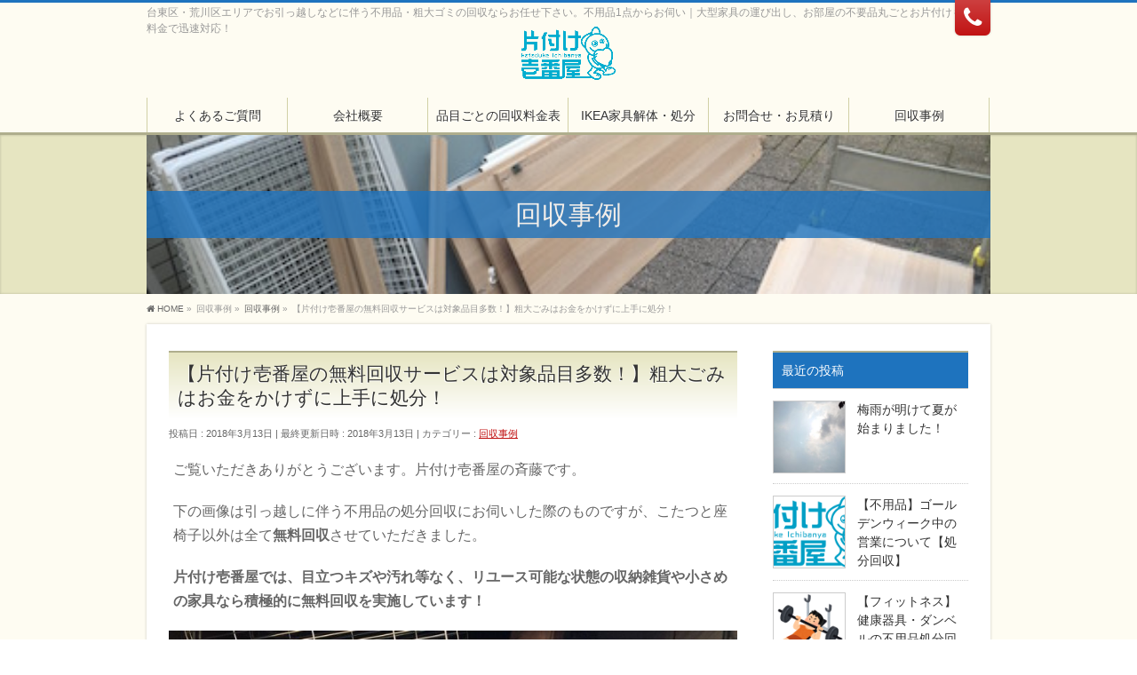

--- FILE ---
content_type: text/html; charset=UTF-8
request_url: https://kataduketaitou.com/2018/03/13/%E3%80%90%E7%89%87%E4%BB%98%E3%81%91%E5%A3%B1%E7%95%AA%E5%B1%8B%E3%81%AE%E7%84%A1%E6%96%99%E5%9B%9E%E5%8F%8E%E3%82%B5%E3%83%BC%E3%83%93%E3%82%B9%E3%81%AF%E5%AF%BE%E8%B1%A1%E5%93%81%E7%9B%AE%E5%A4%9A/
body_size: 13292
content:
<!DOCTYPE html>
<!--[if IE]>
<meta http-equiv="X-UA-Compatible" content="IE=Edge">
<![endif]-->
<html xmlns:fb="http://ogp.me/ns/fb#" lang="ja">
<head><meta name="google-site-verification" content="QxbsEE_7PfhFe1bOcRyQcKSH6Blomg9jNR13hf00FNs" />
<meta charset="UTF-8" />
<link rel="start" href="https://kataduketaitou.com" title="HOME" />

<meta id="viewport" name="viewport" content="width=device-width, initial-scale=1">
<title>【片付け壱番屋の無料回収サービスは対象品目多数！】粗大ごみはお金をかけずに上手に処分！ | 台東区・荒川区の不用品回収・粗大ごみ処分・格安リサイクル</title>
<link rel='dns-prefetch' href='//fonts.googleapis.com' />
<link rel='dns-prefetch' href='//s.w.org' />
<link rel="alternate" type="application/rss+xml" title="台東区・荒川区の不用品回収・粗大ごみ処分・格安リサイクル &raquo; フィード" href="https://kataduketaitou.com/feed/" />
<meta name="description" content="ご覧いただきありがとうございます。片付け壱番屋の斉藤です。下の画像は引っ越しに伴う不用品の処分回収にお伺いした際のものですが、こたつと座椅子以外は全て無料回収させていただきました。片付け壱番屋では、目立つキズや汚れ等なく、リユース可能な状態の収納雑貨や小さめの家具なら積極的に無料回収を実施しています！&nbsp;カラーボックス、折りたたみテーブル・イス、衣装ケース類、ハンガーラック、シューズラック、キッチンワゴン" />
<style type="text/css">.keyColorBG,.keyColorBGh:hover,.keyColor_bg,.keyColor_bg_hover:hover{background-color: #AFAE8D;}.keyColorCl,.keyColorClh:hover,.keyColor_txt,.keyColor_txt_hover:hover{color: #AFAE8D;}.keyColorBd,.keyColorBdh:hover,.keyColor_border,.keyColor_border_hover:hover{border-color: #AFAE8D;}.color_keyBG,.color_keyBGh:hover,.color_key_bg,.color_key_bg_hover:hover{background-color: #AFAE8D;}.color_keyCl,.color_keyClh:hover,.color_key_txt,.color_key_txt_hover:hover{color: #AFAE8D;}.color_keyBd,.color_keyBdh:hover,.color_key_border,.color_key_border_hover:hover{border-color: #AFAE8D;}</style>
		<script type="text/javascript">
			window._wpemojiSettings = {"baseUrl":"https:\/\/s.w.org\/images\/core\/emoji\/2.4\/72x72\/","ext":".png","svgUrl":"https:\/\/s.w.org\/images\/core\/emoji\/2.4\/svg\/","svgExt":".svg","source":{"concatemoji":"https:\/\/kataduketaitou.com\/wp-includes\/js\/wp-emoji-release.min.js?ver=4.9.3"}};
			!function(a,b,c){function d(a,b){var c=String.fromCharCode;l.clearRect(0,0,k.width,k.height),l.fillText(c.apply(this,a),0,0);var d=k.toDataURL();l.clearRect(0,0,k.width,k.height),l.fillText(c.apply(this,b),0,0);var e=k.toDataURL();return d===e}function e(a){var b;if(!l||!l.fillText)return!1;switch(l.textBaseline="top",l.font="600 32px Arial",a){case"flag":return!(b=d([55356,56826,55356,56819],[55356,56826,8203,55356,56819]))&&(b=d([55356,57332,56128,56423,56128,56418,56128,56421,56128,56430,56128,56423,56128,56447],[55356,57332,8203,56128,56423,8203,56128,56418,8203,56128,56421,8203,56128,56430,8203,56128,56423,8203,56128,56447]),!b);case"emoji":return b=d([55357,56692,8205,9792,65039],[55357,56692,8203,9792,65039]),!b}return!1}function f(a){var c=b.createElement("script");c.src=a,c.defer=c.type="text/javascript",b.getElementsByTagName("head")[0].appendChild(c)}var g,h,i,j,k=b.createElement("canvas"),l=k.getContext&&k.getContext("2d");for(j=Array("flag","emoji"),c.supports={everything:!0,everythingExceptFlag:!0},i=0;i<j.length;i++)c.supports[j[i]]=e(j[i]),c.supports.everything=c.supports.everything&&c.supports[j[i]],"flag"!==j[i]&&(c.supports.everythingExceptFlag=c.supports.everythingExceptFlag&&c.supports[j[i]]);c.supports.everythingExceptFlag=c.supports.everythingExceptFlag&&!c.supports.flag,c.DOMReady=!1,c.readyCallback=function(){c.DOMReady=!0},c.supports.everything||(h=function(){c.readyCallback()},b.addEventListener?(b.addEventListener("DOMContentLoaded",h,!1),a.addEventListener("load",h,!1)):(a.attachEvent("onload",h),b.attachEvent("onreadystatechange",function(){"complete"===b.readyState&&c.readyCallback()})),g=c.source||{},g.concatemoji?f(g.concatemoji):g.wpemoji&&g.twemoji&&(f(g.twemoji),f(g.wpemoji)))}(window,document,window._wpemojiSettings);
		</script>
		<style type="text/css">
img.wp-smiley,
img.emoji {
	display: inline !important;
	border: none !important;
	box-shadow: none !important;
	height: 1em !important;
	width: 1em !important;
	margin: 0 .07em !important;
	vertical-align: -0.1em !important;
	background: none !important;
	padding: 0 !important;
}
</style>
<link rel='stylesheet' id='contact-form-7-css'  href='https://kataduketaitou.com/wp-content/plugins/contact-form-7/includes/css/styles.css?ver=4.9.2' type='text/css' media='all' />
<link rel='stylesheet' id='sb-type-std-css'  href='https://kataduketaitou.com/wp-content/plugins/speech-bubble/css/sb-type-std.css?ver=4.9.3' type='text/css' media='all' />
<link rel='stylesheet' id='sb-type-fb-css'  href='https://kataduketaitou.com/wp-content/plugins/speech-bubble/css/sb-type-fb.css?ver=4.9.3' type='text/css' media='all' />
<link rel='stylesheet' id='sb-type-fb-flat-css'  href='https://kataduketaitou.com/wp-content/plugins/speech-bubble/css/sb-type-fb-flat.css?ver=4.9.3' type='text/css' media='all' />
<link rel='stylesheet' id='sb-type-ln-css'  href='https://kataduketaitou.com/wp-content/plugins/speech-bubble/css/sb-type-ln.css?ver=4.9.3' type='text/css' media='all' />
<link rel='stylesheet' id='sb-type-ln-flat-css'  href='https://kataduketaitou.com/wp-content/plugins/speech-bubble/css/sb-type-ln-flat.css?ver=4.9.3' type='text/css' media='all' />
<link rel='stylesheet' id='sb-type-pink-css'  href='https://kataduketaitou.com/wp-content/plugins/speech-bubble/css/sb-type-pink.css?ver=4.9.3' type='text/css' media='all' />
<link rel='stylesheet' id='sb-type-rtail-css'  href='https://kataduketaitou.com/wp-content/plugins/speech-bubble/css/sb-type-rtail.css?ver=4.9.3' type='text/css' media='all' />
<link rel='stylesheet' id='sb-type-drop-css'  href='https://kataduketaitou.com/wp-content/plugins/speech-bubble/css/sb-type-drop.css?ver=4.9.3' type='text/css' media='all' />
<link rel='stylesheet' id='sb-type-think-css'  href='https://kataduketaitou.com/wp-content/plugins/speech-bubble/css/sb-type-think.css?ver=4.9.3' type='text/css' media='all' />
<link rel='stylesheet' id='sb-no-br-css'  href='https://kataduketaitou.com/wp-content/plugins/speech-bubble/css/sb-no-br.css?ver=4.9.3' type='text/css' media='all' />
<link rel='stylesheet' id='Biz_Vektor_common_style-css'  href='https://kataduketaitou.com/wp-content/themes/biz-vektor/css/bizvektor_common_min.css?ver=1.10.1' type='text/css' media='all' />
<link rel='stylesheet' id='Biz_Vektor_Design_style-css'  href='https://kataduketaitou.com/wp-content/plugins/biz-vektor-attract/css/attract.css?ver=2.1.0' type='text/css' media='all' />
<link rel='stylesheet' id='Biz_Vektor_plugin_sns_style-css'  href='https://kataduketaitou.com/wp-content/themes/biz-vektor/plugins/sns/style_bizvektor_sns.css?ver=4.9.3' type='text/css' media='all' />
<link rel='stylesheet' id='Biz_Vektor_add_web_fonts-css'  href='//fonts.googleapis.com/css?family=Droid+Sans%3A700%7CLato%3A900%7CAnton&#038;ver=4.9.3' type='text/css' media='all' />
<script type='text/javascript' src='https://kataduketaitou.com/wp-includes/js/jquery/jquery.js?ver=1.12.4'></script>
<script type='text/javascript' src='https://kataduketaitou.com/wp-includes/js/jquery/jquery-migrate.min.js?ver=1.4.1'></script>
<link rel='https://api.w.org/' href='https://kataduketaitou.com/wp-json/' />
<link rel="EditURI" type="application/rsd+xml" title="RSD" href="https://kataduketaitou.com/xmlrpc.php?rsd" />
<link rel="wlwmanifest" type="application/wlwmanifest+xml" href="https://kataduketaitou.com/wp-includes/wlwmanifest.xml" /> 
<link rel='prev' title='【不要になったオフィス家具・事務用品の回収ならお任せ下さい！】迅速・丁寧・明朗会計・出張見積り無料！' href='https://kataduketaitou.com/2018/03/11/%e3%80%90%e4%b8%8d%e8%a6%81%e3%81%ab%e3%81%aa%e3%81%a3%e3%81%9f%e3%82%aa%e3%83%95%e3%82%a3%e3%82%b9%e5%ae%b6%e5%85%b7%e3%83%bb%e4%ba%8b%e5%8b%99%e7%94%a8%e5%93%81%e3%81%ae%e5%9b%9e%e5%8f%8e%e3%81%aa/' />
<link rel='next' title='【人形やぬいぐるみ、仏壇、神棚、だるまなどのお焚き上げ・供養の代行】お任せ下さい！' href='https://kataduketaitou.com/2018/03/13/%e3%80%90%e4%ba%ba%e5%bd%a2%e3%82%84%e3%81%ac%e3%81%84%e3%81%90%e3%82%8b%e3%81%bf%e3%80%81%e4%bb%8f%e5%a3%87%e3%80%81%e7%a5%9e%e6%a3%9a%e3%80%81%e3%81%a0%e3%82%8b%e3%81%be%e3%81%aa%e3%81%a9%e3%81%ae/' />
<link rel="canonical" href="https://kataduketaitou.com/2018/03/13/%e3%80%90%e7%89%87%e4%bb%98%e3%81%91%e5%a3%b1%e7%95%aa%e5%b1%8b%e3%81%ae%e7%84%a1%e6%96%99%e5%9b%9e%e5%8f%8e%e3%82%b5%e3%83%bc%e3%83%93%e3%82%b9%e3%81%af%e5%af%be%e8%b1%a1%e5%93%81%e7%9b%ae%e5%a4%9a/" />
<link rel='shortlink' href='https://kataduketaitou.com/?p=665' />
<link rel="alternate" type="application/json+oembed" href="https://kataduketaitou.com/wp-json/oembed/1.0/embed?url=https%3A%2F%2Fkataduketaitou.com%2F2018%2F03%2F13%2F%25e3%2580%2590%25e7%2589%2587%25e4%25bb%2598%25e3%2581%2591%25e5%25a3%25b1%25e7%2595%25aa%25e5%25b1%258b%25e3%2581%25ae%25e7%2584%25a1%25e6%2596%2599%25e5%259b%259e%25e5%258f%258e%25e3%2582%25b5%25e3%2583%25bc%25e3%2583%2593%25e3%2582%25b9%25e3%2581%25af%25e5%25af%25be%25e8%25b1%25a1%25e5%2593%2581%25e7%259b%25ae%25e5%25a4%259a%2F" />
<link rel="alternate" type="text/xml+oembed" href="https://kataduketaitou.com/wp-json/oembed/1.0/embed?url=https%3A%2F%2Fkataduketaitou.com%2F2018%2F03%2F13%2F%25e3%2580%2590%25e7%2589%2587%25e4%25bb%2598%25e3%2581%2591%25e5%25a3%25b1%25e7%2595%25aa%25e5%25b1%258b%25e3%2581%25ae%25e7%2584%25a1%25e6%2596%2599%25e5%259b%259e%25e5%258f%258e%25e3%2582%25b5%25e3%2583%25bc%25e3%2583%2593%25e3%2582%25b9%25e3%2581%25af%25e5%25af%25be%25e8%25b1%25a1%25e5%2593%2581%25e7%259b%25ae%25e5%25a4%259a%2F&#038;format=xml" />
<!-- [ BizVektor OGP ] -->
<meta property="og:site_name" content="台東区・荒川区の不用品回収・粗大ごみ処分・格安リサイクル" />
<meta property="og:url" content="https://kataduketaitou.com/2018/03/13/%e3%80%90%e7%89%87%e4%bb%98%e3%81%91%e5%a3%b1%e7%95%aa%e5%b1%8b%e3%81%ae%e7%84%a1%e6%96%99%e5%9b%9e%e5%8f%8e%e3%82%b5%e3%83%bc%e3%83%93%e3%82%b9%e3%81%af%e5%af%be%e8%b1%a1%e5%93%81%e7%9b%ae%e5%a4%9a/" />
<meta property="fb:app_id" content="" />
<meta property="og:type" content="article" />
<meta property="og:image" content="https://kataduketaitou.com/wp-content/uploads/2018/03/C4nEuxOVcAEp9FD-1024x768.jpg" />
<meta property="og:title" content="【片付け壱番屋の無料回収サービスは対象品目多数！】粗大ごみはお金をかけずに上手に処分！ | 台東区・荒川区の不用品回収・粗大ごみ処分・格安リサイクル" />
<meta property="og:description" content="  ご覧いただきありがとうございます。片付け壱番屋の斉藤です。  下の画像は引っ越しに伴う不用品の処分回収にお伺いした際のものですが、こたつと座椅子以外は全て無料回収させていただきました。  片付け壱番屋では、目立つキズや汚れ等なく、リユース可能な状態の収納雑貨や小さめの家具なら積極的に無料回収を実施しています！        &nbsp;  カラーボックス、折りたたみテーブル・イス、衣装ケース類、ハンガーラック、シューズラック、キッチンワゴン" />
<!-- [ /BizVektor OGP ] -->
<!-- bizvektor twitter card -->
<meta name="twitter:card" content="summary_large_image">
<meta name="twitter:description" content="ご覧いただきありがとうございます。片付け壱番屋の斉藤です。下の画像は引っ越しに伴う不用品の処分回収にお伺いした際のものですが、こたつと座椅子以外は全て無料回収させていただきました。片付け壱番屋では、目立つキズや汚れ等なく、リユース可能な状態の収納雑貨や小さめの家具なら積極的に無料回収を実施しています！&nbsp;カラーボックス、折りたたみテーブル・イス、衣装ケース類、ハンガーラック、シューズラック、キッチンワゴン">
<meta name="twitter:title" content="【片付け壱番屋の無料回収サービスは対象品目多数！】粗大ごみはお金をかけずに上手に処分！ | 台東区・荒川区の不用品回収・粗大ごみ処分・格安リサイクル">
<meta name="twitter:url" content="https://kataduketaitou.com/2018/03/13/%e3%80%90%e7%89%87%e4%bb%98%e3%81%91%e5%a3%b1%e7%95%aa%e5%b1%8b%e3%81%ae%e7%84%a1%e6%96%99%e5%9b%9e%e5%8f%8e%e3%82%b5%e3%83%bc%e3%83%93%e3%82%b9%e3%81%af%e5%af%be%e8%b1%a1%e5%93%81%e7%9b%ae%e5%a4%9a/">
<meta name="twitter:image" content="https://kataduketaitou.com/wp-content/uploads/2018/03/C4nEuxOVcAEp9FD-1024x768.jpg">
<meta name="twitter:site" content="@kataduke_no1">
<!-- /twitter card -->
<!--[if lte IE 8]>
<link rel="stylesheet" type="text/css" media="all" href="https://kataduketaitou.com/wp-content/plugins/biz-vektor-attract/css/attract_old_ie.css" />
<![endif]-->
<link rel="pingback" href="https://kataduketaitou.com/xmlrpc.php" />
<style>.simplemap img{max-width:none !important;padding:0 !important;margin:0 !important;}.staticmap,.staticmap img{max-width:100% !important;height:auto !important;}.simplemap .simplemap-content{display:none;}</style>
<script>var google_map_api_key = 'AIzaSyBjshvGFon2Wu8g3-Ee_bsLqQG1pXpn5Fc';</script><style type="text/css">
/*-------------------------------------------*/
/*	color
/*-------------------------------------------*/
.moreLink a:after,
.content .infoList .infoDate,
.content .infoList .infoListBox div.entryTxtBox p.entryMeta .infoDate,
.content .infoList .infoListBox div.entryTxtBox h4.entryTitle a:hover,
#topPr a:hover,
.content ul li,
a,
a:hover,
a:active { color:#c11313;  }

#header,
#gMenu,
#main,
#panList,
#pagetop{ background-color:#fefcf2; }
#header { border-top-color:#1e73be; }
#gMenu .menu li a{ border-bottom-color:#D1D0A6;}
#gMenu .menu li a span { color:#1e73be; }
#panList .innerBox ul a:hover { color:#c11313; }

.content h2,
.content h1.contentTitle,
.content h1.entryPostTitle,
.content .sideWidget h4 { border-top-color:#AFAE8D;
	background: #e6e5c1; /* Old browsers */
	background: -moz-linear-gradient(top,  #e6e5c1 0%, #ffffff 100%); /* FF3.6+ */
	background: -webkit-gradient(linear, left top, left bottom, color-stop(0%,#e6e5c1), color-stop(100%,#ffffff )); /* Chrome,Safari4+ */
	background: -webkit-linear-gradient(top,  #e6e5c1 0%,#ffffff 100%); /* Chrome10+,Safari5.1+ */
	background: -o-linear-gradient(top,  #e6e5c1 0%,#ffffff 100%); /* Opera 11.10+ */
	background: -ms-linear-gradient(top,  #e6e5c1 0%,#ffffff 100%); /* IE10+ */
	background: linear-gradient(to bottom,  #e6e5c1 0%,#ffffff 100%); /* W3C */
	filter: progid:DXImageTransform.Microsoft.gradient( startColorstr='#e6e5c1', endColorstr='#ffffff',GradientType=0 ); /* IE6-9 */
	background: linear-gradient(to bottom, #e6e5c1, #ffffff);/* IE10+, W3C */
}
.content h3 { border-left-color:#c11313; }
.content h4 { color:#c11313; }
.content .mainFootContact p.mainFootTxt span.mainFootTel { color:#c11313; }
.content .infoList .rssBtn a,
.content .infoList .infoCate a { background:#AFAE8D; }
.content .infoList .rssBtn a:hover,
.content .infoList .infoCate a:hover { background-color: #1e73be; }

.paging span,
.paging a	{ color:#1e73be; border-color:#1e73be;}
.paging span.current	{ background-color:#1e73be;}

#gMenu .assistive-text,
.sideTower .localHead { border-top-color: #AFAE8D; background:#1e73be; }

	/* アクティブのページ */
.sideTower .ttBox a:hover,
.sideTower .localSection li a:hover,
.sideTower .sideWidget li a:hover,
.sideTower .sideWidget li.current_page_item li a:hover,
.sideTower .sideWidget li li.current_page_item a,
.sideTower .sideWidget li.current_page_item > a,
.sideTower .sideWidget li.current-cat > a	{ color:#c11313; }

#siteBottom,
#footer { background-color: #1e73be; }
#footMenu { border-top-color: #AFAE8D; background-color: #1e73be; }

.content #topPr h3 a:hover,
.content .infoList ul li .infoTxt a:hover,
.moreLink a:hover,
.content dt,
.content ul.linkList li a:hover,
.content .infoList ul li a:hover,
.content #sitemapPostList h5 a:hover,
.content .childPageBox ul li a:hover,
.content .childPageBox ul li.current_page_item a,
.content .child_page_block p a:hover { color:#c11313;  }

#siteBottom a:hover,
#siteBottomInner.innerBox #powerd a:hover,
#footerSiteMap .menu a:hover,
#footMenu .menu li a:hover,
#siteBottomInner.innerBox #powerd,
#siteBottomInner.innerBox #powerd a { color:#e6e5c1; }

a.btn,
.linkBtn a,
input[type=button],
input[type=submit],
a.btn,
.linkBtn a:hover,
.content .mainFootContact .mainFootBt a,
.sideTower li.sideBnr#sideContact a,
#header #headContact.itemClose #headContactInner:before,
#header #headContact{
	background: #c11313;  /* Old browsers */
	background: -moz-linear-gradient(top,  #cd3f3f 0%, #c11313 100%); /* FF3.6+ */
	background: -webkit-gradient(linear, left top, left bottom, color-stop(0%,#cd3f3f), color-stop(100%,#c11313 )); /* Chrome,Safari4+ */
	background: -webkit-linear-gradient(top,  #cd3f3f 0%,#c11313 100%); /* Chrome10+,Safari5.1+ */
	background: -o-linear-gradient(top,  #cd3f3f 0%,#c11313 100%); /* Opera 11.10+ */
	background: -ms-linear-gradient(top,  #cd3f3f 0%,#c11313 100%); /* IE10+ */
	background: linear-gradient(to bottom,  #cd3f3f 0%,#c11313 100%); /* W3C */
	filter: progid:DXImageTransform.Microsoft.gradient( startColorstr='#cd3f3f', endColorstr='#c11313',GradientType=0 ); /* IE6-9 */
	background: linear-gradient(to bottom, #cd3f3f, #c11313);/* IE10+, W3C */
}
a:hover.btn,
.linkBtn a:hover,
input:hover[type=button],
input:hover[type=submit],
a:hover.btn,
.linkBtn a:hover,
.content .mainFootContact .mainFootBt a:hover,
.sideTower li.sideBnr#sideContact a:hover,
.sideTower li.sideBnr#sideContact a:hover,
#header #headContact.itemOpen #headContactInner:before,
#header #headContact:hover{
	background: #cd3f3f; /* Old browsers */
	background: -moz-linear-gradient(top,  #c11313 0%, #cd3f3f 100%); /* FF3.6+ */
	background: -webkit-gradient(linear, left top, left bottom, color-stop(0%,#c11313), color-stop(100%,#cd3f3f )); /* Chrome,Safari4+ */
	background: -webkit-linear-gradient(top,  #c11313 0%,#cd3f3f 100%); /* Chrome10+,Safari5.1+ */
	background: -o-linear-gradient(top,  #c11313 0%,#cd3f3f 100%); /* Opera 11.10+ */
	background: -ms-linear-gradient(top,  #c11313 0%,#cd3f3f 100%); /* IE10+ */
	background: linear-gradient(to bottom,  #c11313 0%,#cd3f3f 100%); /* W3C */
	filter: progid:DXImageTransform.Microsoft.gradient( startColorstr='#c11313', endColorstr='#cd3f3f',GradientType=0 ); /* IE6-9 */
	background: linear-gradient(to bottom, #c11313, #cd3f3f);/* IE10+, W3C */
}

@media (max-width: 769px) {
#gMenu .menu li > a:hover,
#gMenu .menu li.current_page_item > a,
#gMenu .menu li.current-menu-item > a { background: #e6e5c1; }
}

@media (min-width: 660px) {
#pageTitBnr { background-color:#e6e5c1; }
}
@media (min-width: 770px) {
#headerTop { border-top-color:#1e73be; }
#gMenu { border-bottom-color:#AFAE8D; }
#gMenu .menu { border-left-color : #D1D0A6; }
#gMenu .menu > li > a { border-right-color: #D1D0A6; background-color: #fefcf2; }
#gMenu .menu li.current_page_item > a,
#gMenu .menu li.current-menu-item > a,
#gMenu .menu li > a:hover{
	background: #e6e5c1; /* Old browsers */
	background: -moz-linear-gradient(top,  #fefcf2 0%, #e6e5c1 100%); /* FF3.6+ */
	background: -webkit-gradient(linear, left top, left bottom, color-stop(0%,#fefcf2), color-stop(100%,#e6e5c1 )); /* Chrome,Safari4+ */
	background: -webkit-linear-gradient(top,  #fefcf2 0%,#e6e5c1 100%); /* Chrome10+,Safari5.1+ */
	background: -o-linear-gradient(top,  #fefcf2 0%,#e6e5c1 100%); /* Opera 11.10+ */
	background: -ms-linear-gradient(top,  #fefcf2 0%,#e6e5c1 100%); /* IE10+ */
	background: linear-gradient(to bottom,  #fefcf2 0%,#e6e5c1 100%); /* W3C */
	filter: progid:DXImageTransform.Microsoft.gradient( startColorstr='#fefcf2', endColorstr='#e6e5c1',GradientType=0 ); /* IE6-9 */
	background: linear-gradient(to bottom, #fefcf2, #e6e5c1);/* IE10+, W3C */
}
#gMenu .menu li:hover li a:hover { color:#c11313;  }
#pageTitBnr #pageTitInner #pageTit{ background-color:#1e73be; }
}


#pageTitBnr #pageTitInner { background: url('http://kataduketaitou.com/wp-content/uploads/2018/01/ikea_furniture_removal-thumb-440x330-2738.jpg') left 50% no-repeat; }

</style>
<!--[if lte IE 8]>
<style type="text/css">
#gMenu .menu li > a:hover,
#gMenu .menu li.current_page_item > a,
#gMenu .menu li.current-menu-item > a { background: #e6e5c1; }

#pageTitBnr { background-color:#e6e5c1; }

#headerTop { border-top-color:#1e73be; }
#gMenu { border-bottom-color:#AFAE8D; }
#gMenu .menu { border-left-color : #D1D0A6; }
#gMenu .menu > li > a { border-right-color: #D1D0A6; background-color: #fefcf2; }
#gMenu .menu li.current_page_item > a,
#gMenu .menu li.current-menu-item > a,
#gMenu .menu li > a:hover{
	background: #e6e5c1; /* Old browsers */
	background: -moz-linear-gradient(top,  #fefcf2 0%, #e6e5c1 100%); /* FF3.6+ */
	background: -webkit-gradient(linear, left top, left bottom, color-stop(0%,#fefcf2), color-stop(100%,#e6e5c1 )); /* Chrome,Safari4+ */
	background: -webkit-linear-gradient(top,  #fefcf2 0%,#e6e5c1 100%); /* Chrome10+,Safari5.1+ */
	background: -o-linear-gradient(top,  #fefcf2 0%,#e6e5c1 100%); /* Opera 11.10+ */
	background: -ms-linear-gradient(top,  #fefcf2 0%,#e6e5c1 100%); /* IE10+ */
	background: linear-gradient(to bottom,  #fefcf2 0%,#e6e5c1 100%); /* W3C */
	filter: progid:DXImageTransform.Microsoft.gradient( startColorstr='#fefcf2', endColorstr='#e6e5c1',GradientType=0 ); /* IE6-9 */
	background: linear-gradient(to bottom, #fefcf2, #e6e5c1);/* IE10+, W3C */
}
#gMenu .menu li:hover li a:hover { color:#c11313;  }
#pageTitBnr #pageTitInner #pageTit{ background-color:#1e73be; }
</style>
<![endif]-->


	<style type="text/css">
/*-------------------------------------------*/
/*	menu divide
/*-------------------------------------------*/
@media (min-width: 970px) { #gMenu .menu > li { width:16.65%; text-align:center; } }
</style>
<style type="text/css">
/*-------------------------------------------*/
/*	font
/*-------------------------------------------*/
h1,h2,h3,h4,h4,h5,h6,#header #site-title,#pageTitBnr #pageTitInner #pageTit,#content .leadTxt,#sideTower .localHead {font-family: "ヒラギノ角ゴ Pro W3","Hiragino Kaku Gothic Pro","メイリオ",Meiryo,Osaka,"ＭＳ Ｐゴシック","MS PGothic",sans-serif; }
#pageTitBnr #pageTitInner #pageTit { font-weight:lighter; }
#gMenu .menu li a strong {font-family: "ヒラギノ角ゴ Pro W3","Hiragino Kaku Gothic Pro","メイリオ",Meiryo,Osaka,"ＭＳ Ｐゴシック","MS PGothic",sans-serif; }
</style>
<link rel="stylesheet" href="https://kataduketaitou.com/wp-content/themes/biz-vektor/style.css" type="text/css" media="all" />
<style type="text/css">
#powerd{display:none}

.waku {
    padding:20px;
    border:solid 2px #DCDCDC;
    border-radius:10px;
    background-color:#F5F5F5;
    margin-top:30px;
    margin-bottom:30px;
}</style>
	</head>

<body class="post-template-default single single-post postid-665 single-format-standard two-column right-sidebar">

<div id="fb-root"></div>

<div id="wrap">

<!--[if lte IE 8]>
<div id="eradi_ie_box">
<div class="alert_title">ご利用の <span style="font-weight: bold;">Internet Exproler</span> は古すぎます。</div>
<p>あなたがご利用の Internet Explorer はすでにサポートが終了しているため、正しい表示・動作を保証しておりません。<br />
古い Internet Exproler はセキュリティーの観点からも、<a href="https://www.microsoft.com/ja-jp/windows/lifecycle/iesupport/" target="_blank" >新しいブラウザに移行する事が強く推奨されています。</a><br />
<a href="http://windows.microsoft.com/ja-jp/internet-explorer/" target="_blank" >最新のInternet Exproler</a> や <a href="https://www.microsoft.com/ja-jp/windows/microsoft-edge" target="_blank" >Edge</a> を利用するか、<a href="https://www.google.co.jp/chrome/browser/index.html" target="_blank">Chrome</a> や <a href="https://www.mozilla.org/ja/firefox/new/" target="_blank">Firefox</a> など、より早くて快適なブラウザをご利用ください。</p>
</div>
<![endif]-->

<!-- [ #headerTop ] -->
<div id="headerTop">
<div class="innerBox">
<div id="site-description">台東区・荒川区エリアでお引っ越しなどに伴う不用品・粗大ゴミの回収ならお任せ下さい。不用品1点からお伺い｜大型家具の運び出し、お部屋の不要品丸ごとお片付けも適正料金で迅速対応！</div>
</div>
</div><!-- [ /#headerTop ] -->

<!-- [ #header ] -->
<header id="header" class="header">
<div id="headerInner" class="innerBox">
<!-- [ #headLogo ] -->
<div id="site-title">
<a href="https://kataduketaitou.com/" title="台東区・荒川区の不用品回収・粗大ごみ処分・格安リサイクル" rel="home">
<img src="//kataduketaitou.com/wp-content/uploads/2018/01/LOGO_.png" alt="台東区・荒川区の不用品回収・粗大ごみ処分・格安リサイクル" /></a>
</div>
<!-- [ /#headLogo ] -->

<!-- [ #headContact ] -->
<div id="headContact" class="itemClose" onclick="showHide('headContact');"><div id="headContactInner">
<div id="headContactTxt">お気軽にお問い合わせ下さい</div>
<div id="headContactTel">TEL 0120-190-504</div>
<div id="headContactTime">年中無休！お電話見積もり可｜朝9時〜21時まで</div>
</div></div><!-- [ /#headContact ] -->

</div>
<!-- #headerInner -->
</header>
<!-- [ /#header ] -->


<!-- [ #gMenu ] -->
<div id="gMenu" class="itemClose">
<div id="gMenuInner" class="innerBox">
<h3 class="assistive-text" onclick="showHide('gMenu');"><span>MENU</span></h3>
<div class="skip-link screen-reader-text">
	<a href="#content" title="メニューを飛ばす">メニューを飛ばす</a>
</div>
<div class="menu-%e3%83%a1%e3%82%a4%e3%83%b3%e3%83%a1%e3%83%8b%e3%83%a5%e3%83%bc-container"><ul id="menu-%e3%83%a1%e3%82%a4%e3%83%b3%e3%83%a1%e3%83%8b%e3%83%a5%e3%83%bc" class="menu"><li id="menu-item-34" class="menu-item menu-item-type-post_type menu-item-object-page"><a href="https://kataduketaitou.com/%e3%82%88%e3%81%8f%e3%81%82%e3%82%8b%e3%81%94%e8%b3%aa%e5%95%8f/"><strong>よくあるご質問</strong></a></li>
<li id="menu-item-35" class="menu-item menu-item-type-post_type menu-item-object-page menu-item-has-children"><a href="https://kataduketaitou.com/%e4%bc%9a%e7%a4%be%e6%a6%82%e8%a6%81/"><strong>会社概要</strong></a>
<ul class="sub-menu">
	<li id="menu-item-1902" class="menu-item menu-item-type-custom menu-item-object-custom"><a href="http://rpcom.co.jp">リサイクルショップめだま家</a></li>
</ul>
</li>
<li id="menu-item-36" class="menu-item menu-item-type-post_type menu-item-object-page"><a href="https://kataduketaitou.com/%e5%9b%9e%e5%8f%8e%e6%96%99%e9%87%91/"><strong>品目ごとの回収料金表</strong></a></li>
<li id="menu-item-1891" class="menu-item menu-item-type-post_type menu-item-object-page"><a href="https://kataduketaitou.com/ikea/"><strong>IKEA家具解体・処分</strong></a></li>
<li id="menu-item-37" class="menu-item menu-item-type-post_type menu-item-object-page"><a href="https://kataduketaitou.com/%e3%81%8a%e5%95%8f%e5%90%88%e3%81%9b%e3%83%bb%e3%81%8a%e8%a6%8b%e7%a9%8d%e3%82%8a/"><strong>お問合せ・お見積り</strong></a></li>
<li id="menu-item-156" class="menu-item menu-item-type-taxonomy menu-item-object-category current-post-ancestor current-menu-parent current-post-parent menu-item-has-children"><a href="https://kataduketaitou.com/category/%e5%9b%9e%e5%8f%8e%e4%ba%8b%e4%be%8b/"><strong>回収事例</strong></a>
<ul class="sub-menu">
	<li id="menu-item-1904" class="menu-item menu-item-type-custom menu-item-object-custom"><a href="http://officetokyo-kataduke.com">オフィスの不用品回収</a></li>
	<li id="menu-item-1905" class="menu-item menu-item-type-custom menu-item-object-custom"><a href="http://medamahikkoshi.com">格安引越しサービス</a></li>
</ul>
</li>
</ul></div>
</div><!-- [ /#gMenuInner ] -->
</div>
<!-- [ /#gMenu ] -->


<div id="pageTitBnr">
<div class="innerBox">
<div id="pageTitInner">
<div id="pageTit">
回収事例</div>
</div><!-- [ /#pageTitInner ] -->
</div>
</div><!-- [ /#pageTitBnr ] -->
<!-- [ #panList ] -->
<div id="panList">
<div id="panListInner" class="innerBox">
<ul><li id="panHome"><a href="https://kataduketaitou.com"><span>HOME</span></a> &raquo; </li><li itemscope itemtype="http://data-vocabulary.org/Breadcrumb"><span itemprop="title">回収事例</span> &raquo; </li><li itemscope itemtype="http://data-vocabulary.org/Breadcrumb"><a href="https://kataduketaitou.com/category/%e5%9b%9e%e5%8f%8e%e4%ba%8b%e4%be%8b/" itemprop="url"><span itemprop="title">回収事例</span></a> &raquo; </li><li><span>【片付け壱番屋の無料回収サービスは対象品目多数！】粗大ごみはお金をかけずに上手に処分！</span></li></ul></div>
</div>
<!-- [ /#panList ] -->

<div id="main" class="main">
<!-- [ #container ] -->
<div id="container" class="innerBox">
	<!-- [ #content ] -->
	<div id="content" class="content">

<!-- [ #post- ] -->
<div id="post-665" class="post-665 post type-post status-publish format-standard has-post-thumbnail hentry category-3">
		<h1 class="entryPostTitle entry-title">【片付け壱番屋の無料回収サービスは対象品目多数！】粗大ごみはお金をかけずに上手に処分！</h1>
	<div class="entry-meta">
<span class="published">投稿日 : 2018年3月13日</span>
<span class="updated entry-meta-items">最終更新日時 : 2018年3月13日</span>
<span class="vcard author entry-meta-items">作成者 : <span class="fn">kataduketaitou</span></span>
<span class="tags entry-meta-items">カテゴリー :  <a href="https://kataduketaitou.com/category/%e5%9b%9e%e5%8f%8e%e4%ba%8b%e4%be%8b/" rel="tag">回収事例</a></span>
</div>
<!-- .entry-meta -->	<div class="entry-content post-content">
		<div>
<p><span style="font-family: メイリオ, Meiryo, 'ＭＳ Ｐゴシック', 'MS PGothic', 'Hiragino Kaku Gothic Pro', 'ヒラギノ角ゴ Pro W3', Arial, Verdana, sans-serif; font-size: medium;">ご覧いただきありがとうございます。片付け壱番屋の斉藤です。</span></p>
<p><span style="font-size: 12pt;">下の画像は引っ越しに伴う不用品の処分回収にお伺いした際のものですが、こたつと座椅子以外は全て<strong>無料回収</strong>させていただきました。</span></p>
<p><span style="font-size: 12pt;"><strong>片付け壱番屋では、目立つキズや汚れ等なく、リユース可能な状態の収納雑貨や小さめの家具なら積極的に無料回収を実施しています！</strong></span></p>
</div>
<div><img class="size-large wp-image-666 aligncenter" src="http://kataduketaitou.com/wp-content/uploads/2018/03/C4nEuxOVcAEp9FD-1024x768.jpg" alt="" width="640" height="480" srcset="https://kataduketaitou.com/wp-content/uploads/2018/03/C4nEuxOVcAEp9FD.jpg 1024w, https://kataduketaitou.com/wp-content/uploads/2018/03/C4nEuxOVcAEp9FD-300x225.jpg 300w, https://kataduketaitou.com/wp-content/uploads/2018/03/C4nEuxOVcAEp9FD-768x576.jpg 768w" sizes="(max-width: 640px) 100vw, 640px" /></div>
<div></div>
<div>
<div>
<p>&nbsp;</p>
<p><span style="font-size: 12pt;"><strong>カラーボックス、折りたたみテーブル・イス、衣装ケース類<span style="font-family: メイリオ, Meiryo, 'ＭＳ Ｐゴシック', 'MS PGothic', 'Hiragino Kaku Gothic Pro', 'ヒラギノ角ゴ Pro W3', Arial, Verdana, sans-serif;">、</span>ハンガーラック、シューズラック、キッチンワゴン、小サイズのスチールラック、棚などが無料回収の対象になります。</strong></span><span style="font-size: 12pt;">不用品1点から回収可能ですが、<strong>まとめて複数点の方がお得です！</strong></span></p>
<p><span style="font-family: メイリオ, Meiryo, 'ＭＳ Ｐゴシック', 'MS PGothic', 'Hiragino Kaku Gothic Pro', 'ヒラギノ角ゴ Pro W3', Arial, Verdana, sans-serif; font-size: medium;">無料で回収させていただいた物は弊社直営のリサイクルショップにてリユース商品として再利用されます。<strong>限りある資源は分別リサイクル</strong>、</span><span style="font-size: 12pt;">粗大ゴミにするにはもったいない<strong>再利用価値のあるものはリサイクル・リユース</strong>させていただきます！</span></p>
<p><span style="font-family: メイリオ, Meiryo, 'ＭＳ Ｐゴシック', 'MS PGothic', 'Hiragino Kaku Gothic Pro', 'ヒラギノ角ゴ Pro W3', Arial, Verdana, sans-serif; font-size: medium;">不要になった家具や電化製品、粗大ゴミをなるべく安く処分したい、もう使わないけど捨てるのはもったいないとお考えの方は</span><strong style="font-family: メイリオ, Meiryo, 'ＭＳ Ｐゴシック', 'MS PGothic', 'Hiragino Kaku Gothic Pro', 'ヒラギノ角ゴ Pro W3', Arial, Verdana, sans-serif; font-size: medium;"><a href="tel:0120190504">専用フリーダイヤル </a></strong><span style="font-family: メイリオ, Meiryo, 'ＭＳ Ｐゴシック', 'MS PGothic', 'Hiragino Kaku Gothic Pro', 'ヒラギノ角ゴ Pro W3', Arial, Verdana, sans-serif; font-size: medium;">または </span><strong style="font-family: メイリオ, Meiryo, 'ＭＳ Ｐゴシック', 'MS PGothic', 'Hiragino Kaku Gothic Pro', 'ヒラギノ角ゴ Pro W3', Arial, Verdana, sans-serif; font-size: medium;"><a href="http://kataduketaitou.com/%E3%81%8A%E5%95%8F%E5%90%88%E3%81%9B%E3%83%BB%E3%81%8A%E8%A6%8B%E7%A9%8D%E3%82%8A/">お見積もりフォーム </a></strong><span style="font-family: メイリオ, Meiryo, 'ＭＳ Ｐゴシック', 'MS PGothic', 'Hiragino Kaku Gothic Pro', 'ヒラギノ角ゴ Pro W3', Arial, Verdana, sans-serif; font-size: medium;">よりお気軽にお問い合わせ下さい！片付け壱番屋がお力になります！</span></p>
</div>
</div>
<div>
<p><a href="tel:0120190504"><img class="aligncenter size-full wp-image-151" src="http://kataduketaitou.com/wp-content/uploads/2018/01/banner_call.png" alt="フリーダイヤルでかんたん料金お見積もり" width="983" height="250" /></a></p>
</div>
<p><img class="alignleft wp-image-107 size-medium" src="http://kataduketaitou.com/wp-content/uploads/2018/01/medamaya-thumb-440x330-3757-300x225.jpg" alt="リサイクルショップめだま家" width="300" height="225" srcset="https://kataduketaitou.com/wp-content/uploads/2018/01/medamaya-thumb-440x330-3757-300x225.jpg 300w, https://kataduketaitou.com/wp-content/uploads/2018/01/medamaya-thumb-440x330-3757.jpg 440w" sizes="(max-width: 300px) 100vw, 300px" />直営リサイクルショップ<strong><a href="http://rpcom.co.jp/">「めだま家」</a></strong>を都内に３店舗運営しています。</p>
<p>店頭への不用品お持ち込み、処分・買取のご相談も大歓迎！<span style="font-size: 14.079999923706055px;">お気軽にお問合せ下さい！</span></p>
<p>&nbsp;</p>
<p>★★★★★★★★★★★★★★★★★★★★★★★★★★★★<br />
家電回収・不用品格安処分・買取<br />
事務用品／店舗用品の廃棄処分、お引越しサポート<br />
株式会社メルティングポット<br />
本社所在地：〒171-0042  東京都豊島区高松1-1-18<br />
TEL: 03-5926-3027 (代表）<br />
フリーダイヤル：0120-190-504</p>
<p><strong>＜許可・届出＞</strong><br />
・古物商許可 東京都公安委員会許可 第305510909195号<br />
・東京都・埼玉県産業廃棄物収集運搬許可番号 第164830号<br />
・一般社団法人遺品整理士認定協会：認定番号 ISO6609</p>
		
		<div class="entry-utility">
					</div>
		<!-- .entry-utility -->
	</div><!-- .entry-content -->


<!-- [ .socialSet ] -->

<div class="socialSet">

<script>window.twttr=(function(d,s,id){var js,fjs=d.getElementsByTagName(s)[0],t=window.twttr||{};if(d.getElementById(id))return t;js=d.createElement(s);js.id=id;js.src="https://platform.twitter.com/widgets.js";fjs.parentNode.insertBefore(js,fjs);t._e=[];t.ready=function(f){t._e.push(f);};return t;}(document,"script","twitter-wjs"));</script>

<ul style="margin-left:0px;">

<li class="sb_facebook sb_icon">
<a href="http://www.facebook.com/sharer.php?src=bm&u=https://kataduketaitou.com/2018/03/13/%e3%80%90%e7%89%87%e4%bb%98%e3%81%91%e5%a3%b1%e7%95%aa%e5%b1%8b%e3%81%ae%e7%84%a1%e6%96%99%e5%9b%9e%e5%8f%8e%e3%82%b5%e3%83%bc%e3%83%93%e3%82%b9%e3%81%af%e5%af%be%e8%b1%a1%e5%93%81%e7%9b%ae%e5%a4%9a/&amp;t=%E3%80%90%E7%89%87%E4%BB%98%E3%81%91%E5%A3%B1%E7%95%AA%E5%B1%8B%E3%81%AE%E7%84%A1%E6%96%99%E5%9B%9E%E5%8F%8E%E3%82%B5%E3%83%BC%E3%83%93%E3%82%B9%E3%81%AF%E5%AF%BE%E8%B1%A1%E5%93%81%E7%9B%AE%E5%A4%9A%E6%95%B0%EF%BC%81%E3%80%91%E7%B2%97%E5%A4%A7%E3%81%94%E3%81%BF%E3%81%AF%E3%81%8A%E9%87%91%E3%82%92%E3%81%8B%E3%81%91%E3%81%9A%E3%81%AB%E4%B8%8A%E6%89%8B%E3%81%AB%E5%87%A6%E5%88%86%EF%BC%81+%7C+%E5%8F%B0%E6%9D%B1%E5%8C%BA%E3%83%BB%E8%8D%92%E5%B7%9D%E5%8C%BA%E3%81%AE%E4%B8%8D%E7%94%A8%E5%93%81%E5%9B%9E%E5%8F%8E%E3%83%BB%E7%B2%97%E5%A4%A7%E3%81%94%E3%81%BF%E5%87%A6%E5%88%86%E3%83%BB%E6%A0%BC%E5%AE%89%E3%83%AA%E3%82%B5%E3%82%A4%E3%82%AF%E3%83%AB" target="_blank" onclick="javascript:window.open(this.href, '', 'menubar=no,toolbar=no,resizable=yes,scrollbars=yes,height=400,width=600');return false;" ><span class="vk_icon_w_r_sns_fb icon_sns"></span><span class="sns_txt">Facebook</span>
</a>
</li>

<li class="sb_hatena sb_icon">
<a href="http://b.hatena.ne.jp/add?mode=confirm&url=https://kataduketaitou.com/2018/03/13/%e3%80%90%e7%89%87%e4%bb%98%e3%81%91%e5%a3%b1%e7%95%aa%e5%b1%8b%e3%81%ae%e7%84%a1%e6%96%99%e5%9b%9e%e5%8f%8e%e3%82%b5%e3%83%bc%e3%83%93%e3%82%b9%e3%81%af%e5%af%be%e8%b1%a1%e5%93%81%e7%9b%ae%e5%a4%9a/&amp;title=%E3%80%90%E7%89%87%E4%BB%98%E3%81%91%E5%A3%B1%E7%95%AA%E5%B1%8B%E3%81%AE%E7%84%A1%E6%96%99%E5%9B%9E%E5%8F%8E%E3%82%B5%E3%83%BC%E3%83%93%E3%82%B9%E3%81%AF%E5%AF%BE%E8%B1%A1%E5%93%81%E7%9B%AE%E5%A4%9A%E6%95%B0%EF%BC%81%E3%80%91%E7%B2%97%E5%A4%A7%E3%81%94%E3%81%BF%E3%81%AF%E3%81%8A%E9%87%91%E3%82%92%E3%81%8B%E3%81%91%E3%81%9A%E3%81%AB%E4%B8%8A%E6%89%8B%E3%81%AB%E5%87%A6%E5%88%86%EF%BC%81+%7C+%E5%8F%B0%E6%9D%B1%E5%8C%BA%E3%83%BB%E8%8D%92%E5%B7%9D%E5%8C%BA%E3%81%AE%E4%B8%8D%E7%94%A8%E5%93%81%E5%9B%9E%E5%8F%8E%E3%83%BB%E7%B2%97%E5%A4%A7%E3%81%94%E3%81%BF%E5%87%A6%E5%88%86%E3%83%BB%E6%A0%BC%E5%AE%89%E3%83%AA%E3%82%B5%E3%82%A4%E3%82%AF%E3%83%AB" target="_blank" onclick="javascript:window.open(this.href, '', 'menubar=no,toolbar=no,resizable=yes,scrollbars=yes,height=400,width=520');return false;"><span class="vk_icon_w_r_sns_hatena icon_sns"></span><span class="sns_txt">Hatena</span></a>
</li>

<li class="sb_twitter sb_icon">
<a href="http://twitter.com/intent/tweet?url=https://kataduketaitou.com/2018/03/13/%e3%80%90%e7%89%87%e4%bb%98%e3%81%91%e5%a3%b1%e7%95%aa%e5%b1%8b%e3%81%ae%e7%84%a1%e6%96%99%e5%9b%9e%e5%8f%8e%e3%82%b5%e3%83%bc%e3%83%93%e3%82%b9%e3%81%af%e5%af%be%e8%b1%a1%e5%93%81%e7%9b%ae%e5%a4%9a/&amp;text=%E3%80%90%E7%89%87%E4%BB%98%E3%81%91%E5%A3%B1%E7%95%AA%E5%B1%8B%E3%81%AE%E7%84%A1%E6%96%99%E5%9B%9E%E5%8F%8E%E3%82%B5%E3%83%BC%E3%83%93%E3%82%B9%E3%81%AF%E5%AF%BE%E8%B1%A1%E5%93%81%E7%9B%AE%E5%A4%9A%E6%95%B0%EF%BC%81%E3%80%91%E7%B2%97%E5%A4%A7%E3%81%94%E3%81%BF%E3%81%AF%E3%81%8A%E9%87%91%E3%82%92%E3%81%8B%E3%81%91%E3%81%9A%E3%81%AB%E4%B8%8A%E6%89%8B%E3%81%AB%E5%87%A6%E5%88%86%EF%BC%81+%7C+%E5%8F%B0%E6%9D%B1%E5%8C%BA%E3%83%BB%E8%8D%92%E5%B7%9D%E5%8C%BA%E3%81%AE%E4%B8%8D%E7%94%A8%E5%93%81%E5%9B%9E%E5%8F%8E%E3%83%BB%E7%B2%97%E5%A4%A7%E3%81%94%E3%81%BF%E5%87%A6%E5%88%86%E3%83%BB%E6%A0%BC%E5%AE%89%E3%83%AA%E3%82%B5%E3%82%A4%E3%82%AF%E3%83%AB" target="_blank" onclick="javascript:window.open(this.href, '', 'menubar=no,toolbar=no,resizable=yes,scrollbars=yes,height=300,width=600');return false;" ><span class="vk_icon_w_r_sns_twitter icon_sns"></span><span class="sns_txt">twitter</span></a>
</li>

<li class="sb_google sb_icon">
<a href="https://plus.google.com/share?url=https://kataduketaitou.com/2018/03/13/%e3%80%90%e7%89%87%e4%bb%98%e3%81%91%e5%a3%b1%e7%95%aa%e5%b1%8b%e3%81%ae%e7%84%a1%e6%96%99%e5%9b%9e%e5%8f%8e%e3%82%b5%e3%83%bc%e3%83%93%e3%82%b9%e3%81%af%e5%af%be%e8%b1%a1%e5%93%81%e7%9b%ae%e5%a4%9a/&amp;t=%E3%80%90%E7%89%87%E4%BB%98%E3%81%91%E5%A3%B1%E7%95%AA%E5%B1%8B%E3%81%AE%E7%84%A1%E6%96%99%E5%9B%9E%E5%8F%8E%E3%82%B5%E3%83%BC%E3%83%93%E3%82%B9%E3%81%AF%E5%AF%BE%E8%B1%A1%E5%93%81%E7%9B%AE%E5%A4%9A%E6%95%B0%EF%BC%81%E3%80%91%E7%B2%97%E5%A4%A7%E3%81%94%E3%81%BF%E3%81%AF%E3%81%8A%E9%87%91%E3%82%92%E3%81%8B%E3%81%91%E3%81%9A%E3%81%AB%E4%B8%8A%E6%89%8B%E3%81%AB%E5%87%A6%E5%88%86%EF%BC%81+%7C+%E5%8F%B0%E6%9D%B1%E5%8C%BA%E3%83%BB%E8%8D%92%E5%B7%9D%E5%8C%BA%E3%81%AE%E4%B8%8D%E7%94%A8%E5%93%81%E5%9B%9E%E5%8F%8E%E3%83%BB%E7%B2%97%E5%A4%A7%E3%81%94%E3%81%BF%E5%87%A6%E5%88%86%E3%83%BB%E6%A0%BC%E5%AE%89%E3%83%AA%E3%82%B5%E3%82%A4%E3%82%AF%E3%83%AB" target="_blank" onclick="javascript:window.open(this.href, '', 'menubar=no,toolbar=no,resizable=yes,scrollbars=yes,height=600,width=600');return false;"><span class="vk_icon_w_r_sns_google icon_sns"></span><span class="sns_txt">Google+</span></a>
</li>


<li class="sb_pocket"><span></span>
<a data-pocket-label="pocket" data-pocket-count="horizontal" class="pocket-btn" data-save-url="https://kataduketaitou.com/2018/03/13/%e3%80%90%e7%89%87%e4%bb%98%e3%81%91%e5%a3%b1%e7%95%aa%e5%b1%8b%e3%81%ae%e7%84%a1%e6%96%99%e5%9b%9e%e5%8f%8e%e3%82%b5%e3%83%bc%e3%83%93%e3%82%b9%e3%81%af%e5%af%be%e8%b1%a1%e5%93%81%e7%9b%ae%e5%a4%9a/" data-lang="en"></a>
<script type="text/javascript">!function(d,i){if(!d.getElementById(i)){var j=d.createElement("script");j.id=i;j.src="https://widgets.getpocket.com/v1/j/btn.js?v=1";var w=d.getElementById(i);d.body.appendChild(j);}}(document,"pocket-btn-js");</script>
</li>

</ul>

</div>
<!-- [ /.socialSet ] -->
<div id="nav-below" class="navigation">
	<div class="nav-previous"><a href="https://kataduketaitou.com/2018/03/11/%e3%80%90%e4%b8%8d%e8%a6%81%e3%81%ab%e3%81%aa%e3%81%a3%e3%81%9f%e3%82%aa%e3%83%95%e3%82%a3%e3%82%b9%e5%ae%b6%e5%85%b7%e3%83%bb%e4%ba%8b%e5%8b%99%e7%94%a8%e5%93%81%e3%81%ae%e5%9b%9e%e5%8f%8e%e3%81%aa/" rel="prev"><span class="meta-nav">&larr;</span> 【不要になったオフィス家具・事務用品の回収ならお任せ下さい！】迅速・丁寧・明朗会計・出張見積り無料！</a></div>
	<div class="nav-next"><a href="https://kataduketaitou.com/2018/03/13/%e3%80%90%e4%ba%ba%e5%bd%a2%e3%82%84%e3%81%ac%e3%81%84%e3%81%90%e3%82%8b%e3%81%bf%e3%80%81%e4%bb%8f%e5%a3%87%e3%80%81%e7%a5%9e%e6%a3%9a%e3%80%81%e3%81%a0%e3%82%8b%e3%81%be%e3%81%aa%e3%81%a9%e3%81%ae/" rel="next">【人形やぬいぐるみ、仏壇、神棚、だるまなどのお焚き上げ・供養の代行】お任せ下さい！ <span class="meta-nav">&rarr;</span></a></div>
</div><!-- #nav-below -->
</div>
<!-- [ /#post- ] -->





</div>
<!-- [ /#content ] -->

<!-- [ #sideTower ] -->
<div id="sideTower" class="sideTower">
<div class="sideWidget widget widget_bizvektor_post_list" id="bizvektor_post_list-3"><h3 class="localHead">最近の投稿</h3><div class="ttBoxSection">				<div class="ttBox" id="post-665">
									<div class="ttBoxTxt ttBoxRight"><a href="https://kataduketaitou.com/2019/07/25/%e6%a2%85%e9%9b%a8%e3%81%8c%e6%98%8e%e3%81%91%e3%81%a6%e5%a4%8f%e3%81%8c%e5%a7%8b%e3%81%be%e3%82%8a%e3%81%be%e3%81%97%e3%81%9f%ef%bc%81/">梅雨が明けて夏が始まりました！</a></div>
					<div class="ttBoxThumb ttBoxLeft"><a href="https://kataduketaitou.com/2019/07/25/%e6%a2%85%e9%9b%a8%e3%81%8c%e6%98%8e%e3%81%91%e3%81%a6%e5%a4%8f%e3%81%8c%e5%a7%8b%e3%81%be%e3%82%8a%e3%81%be%e3%81%97%e3%81%9f%ef%bc%81/"><img width="200" height="200" src="https://kataduketaitou.com/wp-content/uploads/2019/07/DSC_0052-200x200.jpg" class="attachment-post-thumbnail size-post-thumbnail wp-post-image" alt="" srcset="https://kataduketaitou.com/wp-content/uploads/2019/07/DSC_0052-200x200.jpg 200w, https://kataduketaitou.com/wp-content/uploads/2019/07/DSC_0052-150x150.jpg 150w" sizes="(max-width: 200px) 100vw, 200px" /></a></div>
								</div>
							<div class="ttBox" id="post-665">
									<div class="ttBoxTxt ttBoxRight"><a href="https://kataduketaitou.com/2019/04/28/%e3%80%90%e4%b8%8d%e7%94%a8%e5%93%81%e3%80%91%e3%82%b4%e3%83%bc%e3%83%ab%e3%83%87%e3%83%b3%e3%82%a6%e3%82%a3%e3%83%bc%e3%82%af%e4%b8%ad%e3%81%ae%e5%96%b6%e6%a5%ad%e3%81%ab%e3%81%a4%e3%81%84%e3%81%a6/">【不用品】ゴールデンウィーク中の営業について【処分回収】</a></div>
					<div class="ttBoxThumb ttBoxLeft"><a href="https://kataduketaitou.com/2019/04/28/%e3%80%90%e4%b8%8d%e7%94%a8%e5%93%81%e3%80%91%e3%82%b4%e3%83%bc%e3%83%ab%e3%83%87%e3%83%b3%e3%82%a6%e3%82%a3%e3%83%bc%e3%82%af%e4%b8%ad%e3%81%ae%e5%96%b6%e6%a5%ad%e3%81%ab%e3%81%a4%e3%81%84%e3%81%a6/"><img width="200" height="200" src="https://kataduketaitou.com/wp-content/uploads/2018/02/LOGO_-200x200.png" class="attachment-post-thumbnail size-post-thumbnail wp-post-image" alt="" srcset="https://kataduketaitou.com/wp-content/uploads/2018/02/LOGO_-200x200.png 200w, https://kataduketaitou.com/wp-content/uploads/2018/02/LOGO_-150x150.png 150w" sizes="(max-width: 200px) 100vw, 200px" /></a></div>
								</div>
							<div class="ttBox" id="post-665">
									<div class="ttBoxTxt ttBoxRight"><a href="https://kataduketaitou.com/2019/04/19/%e3%80%90%e3%83%95%e3%82%a3%e3%83%83%e3%83%88%e3%83%8d%e3%82%b9%e3%80%91%e5%81%a5%e5%ba%b7%e5%99%a8%e5%85%b7%e3%83%bb%e3%83%80%e3%83%b3%e3%83%99%e3%83%ab%e3%81%ae%e4%b8%8d%e7%94%a8%e5%93%81%e5%87%a6/">【フィットネス】健康器具・ダンベルの不用品処分回収承ります【ワークアウト】</a></div>
					<div class="ttBoxThumb ttBoxLeft"><a href="https://kataduketaitou.com/2019/04/19/%e3%80%90%e3%83%95%e3%82%a3%e3%83%83%e3%83%88%e3%83%8d%e3%82%b9%e3%80%91%e5%81%a5%e5%ba%b7%e5%99%a8%e5%85%b7%e3%83%bb%e3%83%80%e3%83%b3%e3%83%99%e3%83%ab%e3%81%ae%e4%b8%8d%e7%94%a8%e5%93%81%e5%87%a6/"><img width="180" height="180" src="https://kataduketaitou.com/wp-content/uploads/2019/04/undou_bench_press_man.png" class="attachment-post-thumbnail size-post-thumbnail wp-post-image" alt="" srcset="https://kataduketaitou.com/wp-content/uploads/2019/04/undou_bench_press_man.png 180w, https://kataduketaitou.com/wp-content/uploads/2019/04/undou_bench_press_man-150x150.png 150w" sizes="(max-width: 180px) 100vw, 180px" /></a></div>
								</div>
							<div class="ttBox" id="post-665">
									<div class="ttBoxTxt ttBoxRight"><a href="https://kataduketaitou.com/2019/02/16/%e3%80%90%e3%83%ad%e3%83%bc%e3%83%a9%e3%83%bc%e3%83%96%e3%83%ac%e3%83%bc%e3%83%89-%e3%82%a4%e3%83%b3%e3%83%a9%e3%82%a4%e3%83%b3%e3%82%b9%e3%82%b1%e3%83%bc%e3%83%88%e3%82%b9%e3%82%b1%e3%83%9c%e3%83%bc/">【ローラーブレード/インラインスケート,スケボー,キックスクーター,スノボー,サーフボードの処分お任せ下さい！】</a></div>
					<div class="ttBoxThumb ttBoxLeft"><a href="https://kataduketaitou.com/2019/02/16/%e3%80%90%e3%83%ad%e3%83%bc%e3%83%a9%e3%83%bc%e3%83%96%e3%83%ac%e3%83%bc%e3%83%89-%e3%82%a4%e3%83%b3%e3%83%a9%e3%82%a4%e3%83%b3%e3%82%b9%e3%82%b1%e3%83%bc%e3%83%88%e3%82%b9%e3%82%b1%e3%83%9c%e3%83%bc/"><img width="200" height="200" src="https://kataduketaitou.com/wp-content/uploads/2019/02/image1-200x200.jpg" class="attachment-post-thumbnail size-post-thumbnail wp-post-image" alt="" srcset="https://kataduketaitou.com/wp-content/uploads/2019/02/image1-200x200.jpg 200w, https://kataduketaitou.com/wp-content/uploads/2019/02/image1-150x150.jpg 150w" sizes="(max-width: 200px) 100vw, 200px" /></a></div>
								</div>
							<div class="ttBox" id="post-665">
									<div class="ttBoxTxt ttBoxRight"><a href="https://kataduketaitou.com/2019/02/16/%e3%80%90%e4%b8%8d%e7%94%a8%e3%81%ab%e3%81%aa%e3%81%a3%e3%81%9f%e4%ba%8b%e5%8b%99%e6%9c%ba%e3%82%84%e3%82%a4%e3%82%b9%e3%81%aa%e3%81%a9%e3%82%aa%e3%83%95%e3%82%a3%e3%82%b9%e5%ae%b6%e5%85%b7%e3%81%ae/">【不用になった事務机やイスなどオフィス家具の処分はいくら？にお答えします！】事務用品の回収は片付け壱番屋にお任せ下さい！</a></div>
					<div class="ttBoxThumb ttBoxLeft"><a href="https://kataduketaitou.com/2019/02/16/%e3%80%90%e4%b8%8d%e7%94%a8%e3%81%ab%e3%81%aa%e3%81%a3%e3%81%9f%e4%ba%8b%e5%8b%99%e6%9c%ba%e3%82%84%e3%82%a4%e3%82%b9%e3%81%aa%e3%81%a9%e3%82%aa%e3%83%95%e3%82%a3%e3%82%b9%e5%ae%b6%e5%85%b7%e3%81%ae/"><img width="200" height="200" src="https://kataduketaitou.com/wp-content/uploads/2019/02/image2-200x200.jpg" class="attachment-post-thumbnail size-post-thumbnail wp-post-image" alt="" srcset="https://kataduketaitou.com/wp-content/uploads/2019/02/image2-200x200.jpg 200w, https://kataduketaitou.com/wp-content/uploads/2019/02/image2-150x150.jpg 150w" sizes="(max-width: 200px) 100vw, 200px" /></a></div>
								</div>
							<div class="ttBox" id="post-665">
									<div class="ttBoxTxt ttBoxRight"><a href="https://kataduketaitou.com/2019/01/17/%e3%80%90%e8%8d%92%e5%b7%9d%e5%8c%ba%e6%9d%b1%e6%97%a5%e6%9a%ae%e9%87%8c%e3%81%a7%e3%81%ae%e8%a7%a3%e4%bd%93%e6%b8%88%e3%81%bf%e3%83%99%e3%83%83%e3%83%89%e3%83%95%e3%83%ac%e3%83%bc%e3%83%a0%e3%81%ae/">【荒川区東日暮里での解体済みベッドフレームの回収事例と料金の詳細】分解・運び出し済みなら作業料無料！</a></div>
					<div class="ttBoxThumb ttBoxLeft"><a href="https://kataduketaitou.com/2019/01/17/%e3%80%90%e8%8d%92%e5%b7%9d%e5%8c%ba%e6%9d%b1%e6%97%a5%e6%9a%ae%e9%87%8c%e3%81%a7%e3%81%ae%e8%a7%a3%e4%bd%93%e6%b8%88%e3%81%bf%e3%83%99%e3%83%83%e3%83%89%e3%83%95%e3%83%ac%e3%83%bc%e3%83%a0%e3%81%ae/"><img width="200" height="200" src="https://kataduketaitou.com/wp-content/uploads/2019/01/0-1-200x200.jpg" class="attachment-post-thumbnail size-post-thumbnail wp-post-image" alt="" srcset="https://kataduketaitou.com/wp-content/uploads/2019/01/0-1-200x200.jpg 200w, https://kataduketaitou.com/wp-content/uploads/2019/01/0-1-150x150.jpg 150w" sizes="(max-width: 200px) 100vw, 200px" /></a></div>
								</div>
			</div></div></div>
<!-- [ /#sideTower ] -->
</div>
<!-- [ /#container ] -->

</div><!-- #main -->

<div id="back-top">
<a href="#wrap">
	<img id="pagetop" src="https://kataduketaitou.com/wp-content/themes/biz-vektor/js/res-vektor/images/footer_pagetop.png" alt="PAGETOP" />
</a>
</div>

<!-- [ #footerSection ] -->
<div id="footerSection">

	<div id="pagetop">
	<div id="pagetopInner" class="innerBox">
	<a href="#wrap">PAGETOP</a>
	</div>
	</div>

	<div id="footMenu">
	<div id="footMenuInner" class="innerBox">
	<div class="menu-%e3%83%a1%e3%82%a4%e3%83%b3%e3%83%a1%e3%83%8b%e3%83%a5%e3%83%bc-container"><ul id="menu-%e3%83%a1%e3%82%a4%e3%83%b3%e3%83%a1%e3%83%8b%e3%83%a5%e3%83%bc-1" class="menu"><li id="menu-item-34" class="menu-item menu-item-type-post_type menu-item-object-page menu-item-34"><a href="https://kataduketaitou.com/%e3%82%88%e3%81%8f%e3%81%82%e3%82%8b%e3%81%94%e8%b3%aa%e5%95%8f/">よくあるご質問</a></li>
<li id="menu-item-35" class="menu-item menu-item-type-post_type menu-item-object-page menu-item-has-children menu-item-35"><a href="https://kataduketaitou.com/%e4%bc%9a%e7%a4%be%e6%a6%82%e8%a6%81/">会社概要</a>
<ul class="sub-menu">
	<li id="menu-item-1902" class="menu-item menu-item-type-custom menu-item-object-custom menu-item-1902"><a href="http://rpcom.co.jp">リサイクルショップめだま家</a></li>
</ul>
</li>
<li id="menu-item-36" class="menu-item menu-item-type-post_type menu-item-object-page menu-item-36"><a href="https://kataduketaitou.com/%e5%9b%9e%e5%8f%8e%e6%96%99%e9%87%91/">品目ごとの回収料金表</a></li>
<li id="menu-item-1891" class="menu-item menu-item-type-post_type menu-item-object-page menu-item-1891"><a href="https://kataduketaitou.com/ikea/">IKEA家具解体・処分</a></li>
<li id="menu-item-37" class="menu-item menu-item-type-post_type menu-item-object-page menu-item-37"><a href="https://kataduketaitou.com/%e3%81%8a%e5%95%8f%e5%90%88%e3%81%9b%e3%83%bb%e3%81%8a%e8%a6%8b%e7%a9%8d%e3%82%8a/">お問合せ・お見積り</a></li>
<li id="menu-item-156" class="menu-item menu-item-type-taxonomy menu-item-object-category current-post-ancestor current-menu-parent current-post-parent menu-item-has-children menu-item-156"><a href="https://kataduketaitou.com/category/%e5%9b%9e%e5%8f%8e%e4%ba%8b%e4%be%8b/">回収事例</a>
<ul class="sub-menu">
	<li id="menu-item-1904" class="menu-item menu-item-type-custom menu-item-object-custom menu-item-1904"><a href="http://officetokyo-kataduke.com">オフィスの不用品回収</a></li>
	<li id="menu-item-1905" class="menu-item menu-item-type-custom menu-item-object-custom menu-item-1905"><a href="http://medamahikkoshi.com">格安引越しサービス</a></li>
</ul>
</li>
</ul></div>	</div>
	</div>

	<!-- [ #footer ] -->
	<div id="footer">
	<!-- [ #footerInner ] -->
	<div id="footerInner" class="innerBox">
		<dl id="footerOutline">
		<dt><img src="http://kataduketaitou.com/wp-content/uploads/2018/01/LOGO_.png" alt="台東区・荒川区の不用品回収・粗大ごみ処分・格安リサイクル" /></dt>
		<dd>
		東京都豊島区高松1-1-18-1F<br />
TEL 03-5926-3027<br />
古物商許可  東京都公安委員会許可  第305510909195号<br />
東京都・埼玉県産業廃棄物収集運搬許可番号  第164830号		</dd>
		</dl>
		<!-- [ #footerSiteMap ] -->
		<div id="footerSiteMap">
</div>
		<!-- [ /#footerSiteMap ] -->
	</div>
	<!-- [ /#footerInner ] -->
	</div>
	<!-- [ /#footer ] -->

	<!-- [ #siteBottom ] -->
	<div id="siteBottom">
	<div id="siteBottomInner" class="innerBox">
	<div id="copy">Copyright &copy; <a href="https://kataduketaitou.com/" rel="home">台東区・荒川区の不用品回収・粗大ごみ処分・格安リサイクル</a> All Rights Reserved.</div><div id="powerd">Powered by <a href="https://ja.wordpress.org/">WordPress</a> &amp; <a href="https://bizvektor.com" target="_blank" title="無料WordPressテーマ BizVektor(ビズベクトル)"> BizVektor Theme</a> by <a href="https://www.vektor-inc.co.jp" target="_blank" title="株式会社ベクトル -ウェブサイト制作・WordPressカスタマイズ- [ 愛知県名古屋市 ]">Vektor,Inc.</a> technology.</div>	</div>
	</div>
	<!-- [ /#siteBottom ] -->
</div>
<!-- [ /#footerSection ] -->
</div>
<!-- [ /#wrap ] -->
<script type='text/javascript'>
/* <![CDATA[ */
var wpcf7 = {"apiSettings":{"root":"https:\/\/kataduketaitou.com\/wp-json\/contact-form-7\/v1","namespace":"contact-form-7\/v1"},"recaptcha":{"messages":{"empty":"\u3042\u306a\u305f\u304c\u30ed\u30dc\u30c3\u30c8\u3067\u306f\u306a\u3044\u3053\u3068\u3092\u8a3c\u660e\u3057\u3066\u304f\u3060\u3055\u3044\u3002"}}};
/* ]]> */
</script>
<script type='text/javascript' src='https://kataduketaitou.com/wp-content/plugins/contact-form-7/includes/js/scripts.js?ver=4.9.2'></script>
<script type='text/javascript' src='https://kataduketaitou.com/wp-includes/js/wp-embed.min.js?ver=4.9.3'></script>
<script type='text/javascript'>
/* <![CDATA[ */
var bv_sliderParams = {"slideshowSpeed":"5000","animation":"fade"};
/* ]]> */
</script>
<script type='text/javascript' src='https://kataduketaitou.com/wp-content/themes/biz-vektor/js/biz-vektor-min.js?ver=1.10.1' defer='defer'></script>
<script type='text/javascript' src='https://kataduketaitou.com/wp-content/plugins/biz-vektor-attract/js/attractPlugins.min.js?ver=1.0.0'></script>
</body>
</html>